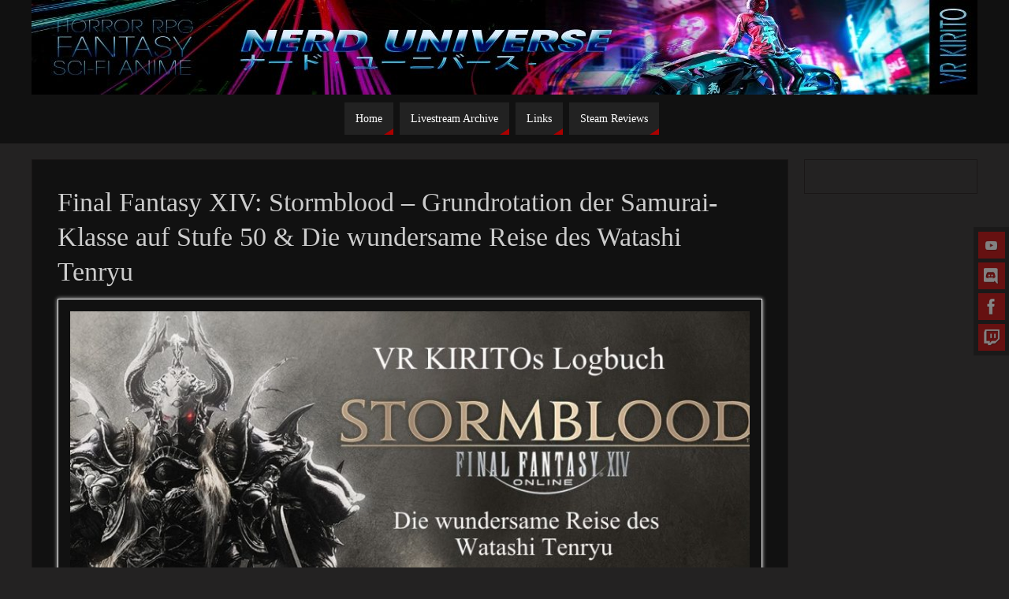

--- FILE ---
content_type: text/html; charset=UTF-8
request_url: http://nerd-universe.com/tag/samurai
body_size: 11161
content:
<!DOCTYPE html>
<html lang="de">
<head>
<meta name="viewport" content="width=device-width, user-scalable=yes, initial-scale=1.0, minimum-scale=1.0, maximum-scale=3.0">
<meta http-equiv="Content-Type" content="text/html; charset=UTF-8" />
<link rel="profile" href="http://gmpg.org/xfn/11" />
<link rel="pingback" href="http://nerd-universe.com/xmlrpc.php" />
<title>Samurai</title>
<meta name='robots' content='max-image-preview:large' />
<link rel='dns-prefetch' href='//s.w.org' />
<link rel="alternate" type="application/rss+xml" title=" &raquo; Feed" href="http://nerd-universe.com/feed" />
<link rel="alternate" type="application/rss+xml" title=" &raquo; Kommentar-Feed" href="http://nerd-universe.com/comments/feed" />
<link rel="alternate" type="application/rss+xml" title=" &raquo; Samurai Schlagwort-Feed" href="http://nerd-universe.com/tag/samurai/feed" />
		<script type="text/javascript">
			window._wpemojiSettings = {"baseUrl":"https:\/\/s.w.org\/images\/core\/emoji\/13.1.0\/72x72\/","ext":".png","svgUrl":"https:\/\/s.w.org\/images\/core\/emoji\/13.1.0\/svg\/","svgExt":".svg","source":{"concatemoji":"http:\/\/nerd-universe.com\/wp-includes\/js\/wp-emoji-release.min.js?ver=5.8.12"}};
			!function(e,a,t){var n,r,o,i=a.createElement("canvas"),p=i.getContext&&i.getContext("2d");function s(e,t){var a=String.fromCharCode;p.clearRect(0,0,i.width,i.height),p.fillText(a.apply(this,e),0,0);e=i.toDataURL();return p.clearRect(0,0,i.width,i.height),p.fillText(a.apply(this,t),0,0),e===i.toDataURL()}function c(e){var t=a.createElement("script");t.src=e,t.defer=t.type="text/javascript",a.getElementsByTagName("head")[0].appendChild(t)}for(o=Array("flag","emoji"),t.supports={everything:!0,everythingExceptFlag:!0},r=0;r<o.length;r++)t.supports[o[r]]=function(e){if(!p||!p.fillText)return!1;switch(p.textBaseline="top",p.font="600 32px Arial",e){case"flag":return s([127987,65039,8205,9895,65039],[127987,65039,8203,9895,65039])?!1:!s([55356,56826,55356,56819],[55356,56826,8203,55356,56819])&&!s([55356,57332,56128,56423,56128,56418,56128,56421,56128,56430,56128,56423,56128,56447],[55356,57332,8203,56128,56423,8203,56128,56418,8203,56128,56421,8203,56128,56430,8203,56128,56423,8203,56128,56447]);case"emoji":return!s([10084,65039,8205,55357,56613],[10084,65039,8203,55357,56613])}return!1}(o[r]),t.supports.everything=t.supports.everything&&t.supports[o[r]],"flag"!==o[r]&&(t.supports.everythingExceptFlag=t.supports.everythingExceptFlag&&t.supports[o[r]]);t.supports.everythingExceptFlag=t.supports.everythingExceptFlag&&!t.supports.flag,t.DOMReady=!1,t.readyCallback=function(){t.DOMReady=!0},t.supports.everything||(n=function(){t.readyCallback()},a.addEventListener?(a.addEventListener("DOMContentLoaded",n,!1),e.addEventListener("load",n,!1)):(e.attachEvent("onload",n),a.attachEvent("onreadystatechange",function(){"complete"===a.readyState&&t.readyCallback()})),(n=t.source||{}).concatemoji?c(n.concatemoji):n.wpemoji&&n.twemoji&&(c(n.twemoji),c(n.wpemoji)))}(window,document,window._wpemojiSettings);
		</script>
		<style type="text/css">
img.wp-smiley,
img.emoji {
	display: inline !important;
	border: none !important;
	box-shadow: none !important;
	height: 1em !important;
	width: 1em !important;
	margin: 0 .07em !important;
	vertical-align: -0.1em !important;
	background: none !important;
	padding: 0 !important;
}
</style>
	<link rel='stylesheet' id='wp-block-library-css'  href='http://nerd-universe.com/wp-includes/css/dist/block-library/style.min.css?ver=5.8.12' type='text/css' media='all' />
<link rel='stylesheet' id='parabola-fonts-css'  href='http://nerd-universe.com/wp-content/themes/parabola/fonts/fontfaces.css?ver=2.3.2.2' type='text/css' media='all' />
<link rel='stylesheet' id='parabola-style-css'  href='http://nerd-universe.com/wp-content/themes/parabola/style.css?ver=2.3.2.2' type='text/css' media='all' />
<script type='text/javascript' src='http://nerd-universe.com/wp-includes/js/jquery/jquery.min.js?ver=3.6.0' id='jquery-core-js'></script>
<script type='text/javascript' src='http://nerd-universe.com/wp-includes/js/jquery/jquery-migrate.min.js?ver=3.3.2' id='jquery-migrate-js'></script>
<script type='text/javascript' id='parabola-frontend-js-extra'>
/* <![CDATA[ */
var parabola_settings = {"masonry":"0","magazine":"0","mobile":"1","fitvids":"1"};
/* ]]> */
</script>
<script type='text/javascript' src='http://nerd-universe.com/wp-content/themes/parabola/js/frontend.js?ver=2.3.2.2' id='parabola-frontend-js'></script>
<link rel="https://api.w.org/" href="http://nerd-universe.com/wp-json/" /><link rel="alternate" type="application/json" href="http://nerd-universe.com/wp-json/wp/v2/tags/53" /><link rel="EditURI" type="application/rsd+xml" title="RSD" href="http://nerd-universe.com/xmlrpc.php?rsd" />
<link rel="wlwmanifest" type="application/wlwmanifest+xml" href="http://nerd-universe.com/wp-includes/wlwmanifest.xml" /> 
<meta name="generator" content="WordPress 5.8.12" />
<style type="text/css" id="custom-background-css">
body.custom-background { background-color: #232222; }
</style>
	<style type="text/css"> #header, #main, .topmenu, #colophon, #footer2-inner { max-width: 1200px; } #container.one-column { } #container.two-columns-right #secondary { width:220px; float:right; } #container.two-columns-right #content { width:960px; float:left; } /*fallback*/ #container.two-columns-right #content { width:calc(100% - 240px); float:left; } #container.two-columns-left #primary { width:220px; float:left; } #container.two-columns-left #content { width:960px; float:right; } /*fallback*/ #container.two-columns-left #content { width:-moz-calc(100% - 240px); float:right; width:-webkit-calc(100% - 240px); width:calc(100% - 240px); } #container.three-columns-right .sidey { width:110px; float:left; } #container.three-columns-right #primary { margin-left:20px; margin-right:20px; } #container.three-columns-right #content { width:940px; float:left; } /*fallback*/ #container.three-columns-right #content { width:-moz-calc(100% - 260px); float:left; width:-webkit-calc(100% - 260px); width:calc(100% - 260px);} #container.three-columns-left .sidey { width:110px; float:left; } #container.three-columns-left #secondary {margin-left:20px; margin-right:20px; } #container.three-columns-left #content { width:940px; float:right;} /*fallback*/ #container.three-columns-left #content { width:-moz-calc(100% - 260px); float:right; width:-webkit-calc(100% - 260px); width:calc(100% - 260px); } #container.three-columns-sided .sidey { width:110px; float:left; } #container.three-columns-sided #secondary { float:right; } #container.three-columns-sided #content { width:940px; float:right; /*fallback*/ width:-moz-calc(100% - 260px); float:right; width:-webkit-calc(100% - 260px); float:right; width:calc(100% - 260px); float:right; margin: 0 130px 0 -1200px; } body { font-family: Verdana, Geneva, sans-serif; } #content h1.entry-title a, #content h2.entry-title a, #content h1.entry-title , #content h2.entry-title, #frontpage .nivo-caption h3, .column-header-image, .column-header-noimage, .columnmore { font-family: "Globale Schriftart"; } .widget-title, .widget-title a { line-height: normal; font-family: "Globale Schriftart"; } .entry-content h1, .entry-content h2, .entry-content h3, .entry-content h4, .entry-content h5, .entry-content h6, h3#comments-title, #comments #reply-title { font-family: "Globale Schriftart"; } #site-title span a { font-family: "Globale Schriftart"; } #access ul li a, #access ul li a span { font-family: "Globale Schriftart"; } body { color: #fffafa; background-color: #222 } a { color: #ffffff; } a:hover { color: #DD0000; } #header-full { background-color: #111; } #site-title span a { color:#ffffff; } #site-description { color:#ffffff; } .socials a { background-color: #AA0000; } .socials .socials-hover { background-color: #222; } .breadcrumbs:before { border-color: transparent transparent transparent #fffafa; } #access a, #nav-toggle span { color: #ffffff; background-color: #222; } @media (max-width: 650px) { #access, #nav-toggle { background-color: #222; } } #access a:hover { color: #eee; background-color: #AA0000; } #access > .menu > ul > li > a:after, #access > .menu > ul ul:after { border-color: transparent transparent #AA0000 transparent; } #access ul li:hover a:after { border-bottom-color:#DD0000;} #access ul li.current_page_item > a, #access ul li.current-menu-item > a, /*#access ul li.current_page_parent > a, #access ul li.current-menu-parent > a,*/ #access ul li.current_page_ancestor > a, #access ul li.current-menu-ancestor > a { color: #DD0000; background-color: #110000; } #access ul li.current_page_item > a:hover, #access ul li.current-menu-item > a:hover, /*#access ul li.current_page_parent > a:hover, #access ul li.current-menu-parent > a:hover,*/ #access ul li.current_page_ancestor > a:hover, #access ul li.current-menu-ancestor > a:hover { color: #eee; } #access ul ul { box-shadow: 3px 3px 0 rgba(0,0,0,0.3); } .topmenu ul li a { color: #666666; } .topmenu ul li a:before { border-color: #AA0000 transparent transparent transparent; } .topmenu ul li a:hover:before{border-top-color:#DD0000} .topmenu ul li a:hover { color: #666666; background-color: ; } div.post, div.page, div.hentry, div.product, div[class^='post-'], #comments, .comments, .column-text, .column-image, #srights, #slefts, #front-text3, #front-text4, .page-title, .page-header, article.post, article.page, article.hentry, .contentsearch, #author-info, #nav-below, .yoyo > li, .woocommerce #mainwoo { background-color: #111; } div.post, div.page, div.hentry, .sidey .widget-container, #comments, .commentlist .comment-body, article.post, article.page, article.hentry, #nav-below, .page-header, .yoyo > li, #front-text3, #front-text4 { border-color: #1a1717; } #author-info, #entry-author-info { border-color: #090909; } #entry-author-info #author-avatar, #author-info #author-avatar { border-color: #1a1717; } article.sticky:hover { border-color: rgba(221,0,0,.6); } .sidey .widget-container { color: #CCC; background-color: ; } .sidey .widget-title { color: #CCC; background-color: ; } .sidey .widget-title:after { border-color: transparent transparent #AA0000; } .entry-content h1, .entry-content h2, .entry-content h3, .entry-content h4, .entry-content h5, .entry-content h6 { color: #CCC; } .entry-title, .entry-title a, .page-title { color: #CCC; } .entry-title a:hover { color: #DDD; } #content h3.entry-format { color: #ffffff; background-color: #222; border-color: #222; } #content h3.entry-format { color: #ffffff; background-color: #222; border-color: #222; } .comments-link { background-color: #090909; } .comments-link:before { border-color: #090909 transparent transparent; } #footer { color: #AAAAAA; background-color: #111111; } #footer2 { color: #AAAAAA; background-color: #000; border-color:rgba(17,17,17,.1); } #footer a { color: #ffffff; } #footer a:hover { color: #DD0000; } #footer2 a { color: #ffffff; } #footer2 a:hover { color: #DD0000; } #footer .widget-container { color: #CCC; background-color: #111; } #footer .widget-title { color: #CCC; background-color: #222; } #footer .widget-title:after { border-color: transparent transparent #AA0000; } .footermenu ul li a:after { border-color: transparent transparent #AA0000 transparent; } a.continue-reading-link { color:#ffffff !important; background:#222; border-color:#1a1717; } a.continue-reading-link:hover { background-color:#AA0000; } .button, #respond .form-submit input#submit { background-color: #090909; border-color: #1a1717; } .button:hover, #respond .form-submit input#submit:hover { border-color: #100505; } .entry-content tr th, .entry-content thead th { color: #111; background-color: #CCC; } .entry-content fieldset, #content tr td { border-color: #100505; } hr { background-color: #100505; } input[type="text"], input[type="password"], input[type="email"], textarea, select, input[type="color"],input[type="date"],input[type="datetime"],input[type="datetime-local"],input[type="month"],input[type="number"],input[type="range"], input[type="search"],input[type="tel"],input[type="time"],input[type="url"],input[type="week"] { background-color: #090909; border-color: #100505 #1a1717 #1a1717 #100505; color: #fffafa; } input[type="submit"], input[type="reset"] { color: #fffafa; background-color: #090909; border-color: #1a1717;} input[type="text"]:hover, input[type="password"]:hover, input[type="email"]:hover, textarea:hover, input[type="color"]:hover, input[type="date"]:hover, input[type="datetime"]:hover, input[type="datetime-local"]:hover, input[type="month"]:hover, input[type="number"]:hover, input[type="range"]:hover, input[type="search"]:hover, input[type="tel"]:hover, input[type="time"]:hover, input[type="url"]:hover, input[type="week"]:hover { background-color: rgb(9,9,9); background-color: rgba(9,9,9,0.4); } .entry-content code { border-color: #100505; background-color: #090909; } .entry-content pre { background-color: #090909; } .entry-content blockquote { border-color: #AA0000; background-color: #090909; } abbr, acronym { border-color: #fffafa; } span.edit-link { color: #fffafa; background-color: #1a1717; border-color: #090909; } .meta-border .entry-meta span, .meta-border .entry-utility span.bl_posted { border-color: #090909; } .meta-accented .entry-meta span, .meta-accented .entry-utility span.bl_posted { background-color: #1a1717; border-color: #090909; } .comment-meta a { color: #CCC; } .comment-author { background-color: #090909; } .comment-details:after { border-color: transparent transparent transparent #090909; } .comment:hover > div > .comment-author { background-color: #1a1717; } .comment:hover > div > .comment-author .comment-details:after { border-color: transparent transparent transparent #1a1717; } #respond .form-allowed-tags { color: #CCC; } .comment .reply a { border-color: #1a1717; color: #fffafa;} .comment .reply a:hover { background-color: #1a1717 } .nav-next a:hover, .nav-previous a:hover {background: #090909} .pagination .current { font-weight: bold; } .pagination span, .pagination a { background-color: #111; } .pagination a:hover { background-color: #222;color:#ffffff} .page-link em {background-color: #222; color:#AA0000;} .page-link a em {color:#DD0000;} .page-link a:hover em {background-color:#AA0000;} #searchform input[type="text"] {color:#CCC;} #toTop {border-color:transparent transparent #000;} #toTop:after {border-color:transparent transparent #111;} #toTop:hover:after {border-bottom-color:#AA0000;} .caption-accented .wp-caption { background-color:rgb(170,0,0); background-color:rgba(170,0,0,0.8); color:#111} .meta-themed .entry-meta span { color: #CCC; background-color: #090909; border-color: #1a1717; } .meta-themed .entry-meta span:hover { background-color: #1a1717; } .meta-themed .entry-meta span a:hover { color: #fffafa; } .entry-content, .entry-summary, #front-text3, #front-text4 { text-align:Default ; } html { font-size:16px; word-spacing:Default; letter-spacing:Default; line-height:1.7em; } #site-title a, #site-description, #access a, .topmenu ul li a, .footermenu a, .entry-meta span, .entry-utility span, #content h3.entry-format, span.edit-link, h3#comments-title, h3#reply-title, .comment-author cite, .comment .reply a, .widget-title, #site-info a, .nivo-caption h2, a.continue-reading-link, .column-image h3, #front-columns h3.column-header-noimage, .tinynav, .page-link { text-transform: none; }#content h1.entry-title, #content h2.entry-title { font-size:34px ;} .widget-title, .widget-title a { font-size:18px ;} .entry-content h1 { font-size: 2.676em; } #frontpage h1 { font-size: 2.076em; } .entry-content h2 { font-size: 2.352em; } #frontpage h2 { font-size: 1.752em; } .entry-content h3 { font-size: 2.028em; } #frontpage h3 { font-size: 1.428em; } .entry-content h4 { font-size: 1.704em; } #frontpage h4 { font-size: 1.104em; } .entry-content h5 { font-size: 1.38em; } #frontpage h5 { font-size: 0.78em; } .entry-content h6 { font-size: 1.056em; } #frontpage h6 { font-size: 0.456em; } #site-title span a { font-size:38px ;} #access ul li a { font-size:14px ;} #access ul ul ul a {font-size:12px;} #respond .form-allowed-tags { display:none;} .nocomments, .nocomments2 {display:none;} .comments-link span { display:none;} .entry-content table {border:none;} .entry-content tr {background:none;} #content table {border:none;} .entry-content tr th, .entry-content thead th {background:none;} .entry-content tr td {border:none;} #header-container > div:first-child { margin:40px 0 0 0px;} header.page-header, .archive h1.page-title { display:none; } article.post .comments-link { display:none; } .entry-meta .author { display:none; } .entry-meta .footer-tags, .entry-utility .footer-tags { display:none; } .entry-content p, .entry-content ul, .entry-content ol, .entry-content dd, .entry-content pre, .entry-content hr, .commentlist p { margin-bottom: 1.0em; } #content div.entry-meta { display:none; } #header-widget-area { width: 25%; } #branding { height:120px; } @media (max-width: 800px) { #content h1.entry-title, #content h2.entry-title { font-size:32.3px ; } #site-title span a { font-size:34.2px;} } @media (max-width: 650px) { #content h1.entry-title, #content h2.entry-title {font-size:30.6px ;} #site-title span a { font-size:30.4px;} } @media (max-width: 480px) { #site-title span a { font-size:22.8px;} } </style> 
<style type="text/css">/* Parabola Custom CSS */</style>
<script type="text/javascript">var cryout_global_content_width = 980;</script><link rel="icon" href="http://nerd-universe.com/wp-content/uploads/2016/09/cropped-Verkleinertpexels-photo-51415-2-32x32.jpg" sizes="32x32" />
<link rel="icon" href="http://nerd-universe.com/wp-content/uploads/2016/09/cropped-Verkleinertpexels-photo-51415-2-192x192.jpg" sizes="192x192" />
<link rel="apple-touch-icon" href="http://nerd-universe.com/wp-content/uploads/2016/09/cropped-Verkleinertpexels-photo-51415-2-180x180.jpg" />
<meta name="msapplication-TileImage" content="http://nerd-universe.com/wp-content/uploads/2016/09/cropped-Verkleinertpexels-photo-51415-2-270x270.jpg" />
<!--[if lt IE 9]>
<script>
document.createElement('header');
document.createElement('nav');
document.createElement('section');
document.createElement('article');
document.createElement('aside');
document.createElement('footer');
</script>
<![endif]-->
</head>
<body class="archive tag tag-samurai tag-53 custom-background parabola-image-three caption-light meta-dark parabola_triagles parabola-menu-center">

<div id="toTop"> </div>
<div id="wrapper" class="hfeed">

<div class="socials" id="srights">
			<a  target="_blank"  rel="nofollow" href="https://www.youtube.com/user/vrtown"
			class="socialicons social-YouTube" title="YouTube">
				<img alt="YouTube" src="http://nerd-universe.com/wp-content/themes/parabola/images/socials/YouTube.png" />
			</a>
			<a  target="_blank"  rel="nofollow" href="https://discordapp.com/invite/xTwVGX2"
			class="socialicons social-Discord" title="Discord">
				<img alt="Discord" src="http://nerd-universe.com/wp-content/themes/parabola/images/socials/Discord.png" />
			</a>
			<a  target="_blank"  rel="nofollow" href="https://www.facebook.com/N3rduniverse/"
			class="socialicons social-Facebook" title="Nerd Universe auf Facebook">
				<img alt="Facebook" src="http://nerd-universe.com/wp-content/themes/parabola/images/socials/Facebook.png" />
			</a>
			<a  target="_blank"  rel="nofollow" href="https://www.twitch.tv/vrkirito7"
			class="socialicons social-Twitch" title="Twitch">
				<img alt="Twitch" src="http://nerd-universe.com/wp-content/themes/parabola/images/socials/Twitch.png" />
			</a></div>
<div id="header-full">

<header id="header">


		<div id="masthead">

			<div id="branding" role="banner" >

				<img id="bg_image" alt="" title="" src="http://nerd-universe.com/wp-content/uploads/2018/07/cropped-YT_Kirito_GB-3-NU-1.jpg"  /><div id="header-container">
<a href="http://nerd-universe.com/" id="linky"></a></div>								<div style="clear:both;"></div>

			</div><!-- #branding -->
			<a id="nav-toggle"><span>&nbsp;</span></a>
			<nav id="access" role="navigation">

					<div class="skip-link screen-reader-text"><a href="#content" title="Zum Inhalt springen">Zum Inhalt springen</a></div>
	<div class="menu"><ul id="prime_nav" class="menu"><li id="menu-item-1159" class="menu-item menu-item-type-custom menu-item-object-custom menu-item-home menu-item-1159"><a href="http://nerd-universe.com"><span>Home</span></a></li>
<li id="menu-item-1158" class="menu-item menu-item-type-post_type menu-item-object-page menu-item-1158"><a href="http://nerd-universe.com/livestream-archive"><span>Livestream Archive</span></a></li>
<li id="menu-item-1156" class="menu-item menu-item-type-post_type menu-item-object-page menu-item-1156"><a href="http://nerd-universe.com/links"><span>Links</span></a></li>
<li id="menu-item-1165" class="menu-item menu-item-type-custom menu-item-object-custom menu-item-1165"><a href="https://store.steampowered.com/curator/32869004-VrKiritos-Nerd-Universe/"><span>Steam Reviews</span></a></li>
</ul></div>
			</nav><!-- #access -->

		</div><!-- #masthead -->

	<div style="clear:both;height:1px;width:1px;"> </div>

</header><!-- #header -->
</div><!-- #header-full -->
<div id="main">
	<div  id="forbottom" >
		
		<div style="clear:both;"> </div>

		
		<section id="container" class="two-columns-right">
	
			<div id="content" role="main">
						
			
				<header class="page-header">
					<h1 class="page-title">Schlagwort: <span>Samurai</span></h1>									</header>
				
				<div class="content-masonry">
								
					
	<article id="post-613" class="post-613 post type-post status-publish format-standard has-post-thumbnail hentry category-uncategorized tag-112 tag-addon tag-azim-steppe tag-dlc tag-eorzea tag-final-fantasy-14 tag-final-fantasy-xiv tag-gyr-abania tag-iaijutsu tag-job tag-klassen tag-kugane tag-log tag-mmorpg tag-ninja tag-ps-4-pro tag-pve tag-redmage tag-rotation tag-rubinsee tag-samurai tag-skills tag-square-enix tag-stormblood tag-tagebuch tag-talente tag-yanxia tag-yoshida">
				<div class="comments-link"><a href="http://nerd-universe.com/final-fantasy-xiv-stormblood-grundrotation-der-samurai-klasse-auf-stufe-50-die-wundersame-reise-des-watashi-tenryu#respond">Keine Kommentare</a></div>		<header class="entry-header">			
			<h2 class="entry-title">
				<a href="http://nerd-universe.com/final-fantasy-xiv-stormblood-grundrotation-der-samurai-klasse-auf-stufe-50-die-wundersame-reise-des-watashi-tenryu" title="Permanentlink zu Final Fantasy XIV: Stormblood &#8211; Grundrotation der Samurai-Klasse auf Stufe 50 &#038; Die wundersame Reise des Watashi Tenryu" rel="bookmark">Final Fantasy XIV: Stormblood &#8211; Grundrotation der Samurai-Klasse auf Stufe 50 &#038; Die wundersame Reise des Watashi Tenryu</a>
			</h2>
						<div class="entry-meta">
				&nbsp; <span class="author vcard" >Von <a class="url fn n" rel="author" href="http://nerd-universe.com/author/wade_watts" title="Alle Beiträge von Wade_Watts anzeigen">Wade_Watts</a></span>  <span class="bl_categ"> <a href="http://nerd-universe.com/category/uncategorized" rel="tag">Uncategorized</a> </span>  			</div><!-- .entry-meta -->
			
		
		</header><!-- .entry-header -->
			  
						
												<div class="entry-summary">
						<a href="http://nerd-universe.com/final-fantasy-xiv-stormblood-grundrotation-der-samurai-klasse-auf-stufe-50-die-wundersame-reise-des-watashi-tenryu" title="Final Fantasy XIV: Stormblood - Grundrotation der Samurai-Klasse auf Stufe 50 &amp; Die wundersame Reise des Watashi Tenryu"><img width="900" height="350" src="http://nerd-universe.com/wp-content/uploads/2017/06/Stormblood-900x350.jpg" class="alignleft post_thumbnail wp-post-image" alt="" loading="lazy" /></a>						<p>Die neue Samurai-Klasse ist für mich eines der Highlights im neuen Addon Stormblood. Bereits nachdem… <a class="continue-reading-link" href="http://nerd-universe.com/final-fantasy-xiv-stormblood-grundrotation-der-samurai-klasse-auf-stufe-50-die-wundersame-reise-des-watashi-tenryu">&#8230;Weiter</a></p>
						</div><!-- .entry-summary -->
									
		 	<footer class="entry-meta">
		<div class="footer-tags"><span class="bl_tagg">Tagged</span> &nbsp;&nbsp;<a href="http://nerd-universe.com/tag/2017" rel="tag">2017</a>, <a href="http://nerd-universe.com/tag/addon" rel="tag">addon</a>, <a href="http://nerd-universe.com/tag/azim-steppe" rel="tag">Azim-Steppe</a>, <a href="http://nerd-universe.com/tag/dlc" rel="tag">DLC</a>, <a href="http://nerd-universe.com/tag/eorzea" rel="tag">eorzea</a>, <a href="http://nerd-universe.com/tag/final-fantasy-14" rel="tag">Final Fantasy 14</a>, <a href="http://nerd-universe.com/tag/final-fantasy-xiv" rel="tag">Final Fantasy XIV</a>, <a href="http://nerd-universe.com/tag/gyr-abania" rel="tag">Gyr Abania</a>, <a href="http://nerd-universe.com/tag/iaijutsu" rel="tag">iaijutsu</a>, <a href="http://nerd-universe.com/tag/job" rel="tag">job</a>, <a href="http://nerd-universe.com/tag/klassen" rel="tag">Klassen</a>, <a href="http://nerd-universe.com/tag/kugane" rel="tag">kugane</a>, <a href="http://nerd-universe.com/tag/log" rel="tag">log</a>, <a href="http://nerd-universe.com/tag/mmorpg" rel="tag">MMORPG</a>, <a href="http://nerd-universe.com/tag/ninja" rel="tag">Ninja</a>, <a href="http://nerd-universe.com/tag/ps-4-pro" rel="tag">PS 4 Pro</a>, <a href="http://nerd-universe.com/tag/pve" rel="tag">pve</a>, <a href="http://nerd-universe.com/tag/redmage" rel="tag">redmage</a>, <a href="http://nerd-universe.com/tag/rotation" rel="tag">rotation</a>, <a href="http://nerd-universe.com/tag/rubinsee" rel="tag">Rubinsee</a>, <a href="http://nerd-universe.com/tag/samurai" rel="tag">Samurai</a>, <a href="http://nerd-universe.com/tag/skills" rel="tag">skills</a>, <a href="http://nerd-universe.com/tag/square-enix" rel="tag">Square Enix</a>, <a href="http://nerd-universe.com/tag/stormblood" rel="tag">stormblood</a>, <a href="http://nerd-universe.com/tag/tagebuch" rel="tag">tagebuch</a>, <a href="http://nerd-universe.com/tag/talente" rel="tag">talente</a>, <a href="http://nerd-universe.com/tag/yanxia" rel="tag">Yanxia</a>, <a href="http://nerd-universe.com/tag/yoshida" rel="tag">yoshida</a> </div>
     	</footer><!-- #entry-meta -->

	</article><!-- #post-613 -->
	
	

					
	<article id="post-463" class="post-463 post type-post status-publish format-standard has-post-thumbnail hentry category-uncategorized tag-112 tag-bloodborne tag-boss-fight tag-bossfight tag-gameplay tag-guide tag-koei-tecmo tag-lets-play tag-nioh tag-playstation-4 tag-ps4 tag-ps4-pro tag-samurai tag-souls tag-tachibana-muneshige tag-tipps tag-vrkirito tag-youtube">
				<div class="comments-link"><a href="http://nerd-universe.com/nioh-bossfight-5-tachibana-muneshige-guide#respond">Keine Kommentare</a></div>		<header class="entry-header">			
			<h2 class="entry-title">
				<a href="http://nerd-universe.com/nioh-bossfight-5-tachibana-muneshige-guide" title="Permanentlink zu Nioh Bossfight #5 Tachibana Muneshige Guide" rel="bookmark">Nioh Bossfight #5 Tachibana Muneshige Guide</a>
			</h2>
						<div class="entry-meta">
				&nbsp; <span class="author vcard" >Von <a class="url fn n" rel="author" href="http://nerd-universe.com/author/wade_watts" title="Alle Beiträge von Wade_Watts anzeigen">Wade_Watts</a></span>  <span class="bl_categ"> <a href="http://nerd-universe.com/category/uncategorized" rel="tag">Uncategorized</a> </span>  			</div><!-- .entry-meta -->
			
		
		</header><!-- .entry-header -->
			  
						
												<div class="entry-summary">
						<a href="http://nerd-universe.com/nioh-bossfight-5-tachibana-muneshige-guide" title="Nioh Bossfight #5 Tachibana Muneshige Guide"><img width="900" height="350" src="http://nerd-universe.com/wp-content/uploads/2017/02/Tachibana-900x350.jpg" class="alignleft post_thumbnail wp-post-image" alt="" loading="lazy" /></a>						<p>Tachibana Muneshige war eine willkommene und entspannte Abwechslung. Im Vergleich zu den vorherigen Bosskämpfen ist… <a class="continue-reading-link" href="http://nerd-universe.com/nioh-bossfight-5-tachibana-muneshige-guide">&#8230;Weiter</a></p>
						</div><!-- .entry-summary -->
									
		 	<footer class="entry-meta">
		<div class="footer-tags"><span class="bl_tagg">Tagged</span> &nbsp;&nbsp;<a href="http://nerd-universe.com/tag/2017" rel="tag">2017</a>, <a href="http://nerd-universe.com/tag/bloodborne" rel="tag">Bloodborne</a>, <a href="http://nerd-universe.com/tag/boss-fight" rel="tag">Boss Fight</a>, <a href="http://nerd-universe.com/tag/bossfight" rel="tag">Bossfight</a>, <a href="http://nerd-universe.com/tag/gameplay" rel="tag">Gameplay</a>, <a href="http://nerd-universe.com/tag/guide" rel="tag">Guide</a>, <a href="http://nerd-universe.com/tag/koei-tecmo" rel="tag">Koei Tecmo</a>, <a href="http://nerd-universe.com/tag/lets-play" rel="tag">Lets play</a>, <a href="http://nerd-universe.com/tag/nioh" rel="tag">Nioh</a>, <a href="http://nerd-universe.com/tag/playstation-4" rel="tag">Playstation 4</a>, <a href="http://nerd-universe.com/tag/ps4" rel="tag">PS4</a>, <a href="http://nerd-universe.com/tag/ps4-pro" rel="tag">PS4 Pro</a>, <a href="http://nerd-universe.com/tag/samurai" rel="tag">Samurai</a>, <a href="http://nerd-universe.com/tag/souls" rel="tag">Souls</a>, <a href="http://nerd-universe.com/tag/tachibana-muneshige" rel="tag">Tachibana Muneshige</a>, <a href="http://nerd-universe.com/tag/tipps" rel="tag">tipps</a>, <a href="http://nerd-universe.com/tag/vrkirito" rel="tag">vrkirito</a>, <a href="http://nerd-universe.com/tag/youtube" rel="tag">Youtube</a> </div>
     	</footer><!-- #entry-meta -->

	</article><!-- #post-463 -->
	
	

					
	<article id="post-458" class="post-458 post type-post status-publish format-standard has-post-thumbnail hentry category-uncategorized tag-112 tag-boss-fight tag-bossfight tag-gameplay tag-games tag-gaming tag-guide tag-koei-tecmo tag-nioh tag-playstation-4 tag-ps4 tag-ps4-pro tag-samurai tag-souls tag-vrkirito tag-youtube">
				<div class="comments-link"><a href="http://nerd-universe.com/nioh-bossfight-4-nue-ps4-pro#respond">Keine Kommentare</a></div>		<header class="entry-header">			
			<h2 class="entry-title">
				<a href="http://nerd-universe.com/nioh-bossfight-4-nue-ps4-pro" title="Permanentlink zu Nioh &#8211; Bossfight 4 Nué &#8211; PS4 Pro" rel="bookmark">Nioh &#8211; Bossfight 4 Nué &#8211; PS4 Pro</a>
			</h2>
						<div class="entry-meta">
				&nbsp; <span class="author vcard" >Von <a class="url fn n" rel="author" href="http://nerd-universe.com/author/wade_watts" title="Alle Beiträge von Wade_Watts anzeigen">Wade_Watts</a></span>  <span class="bl_categ"> <a href="http://nerd-universe.com/category/uncategorized" rel="tag">Uncategorized</a> </span>  			</div><!-- .entry-meta -->
			
		
		</header><!-- .entry-header -->
			  
						
												<div class="entry-summary">
						<a href="http://nerd-universe.com/nioh-bossfight-4-nue-ps4-pro" title="Nioh - Bossfight 4 Nué - PS4 Pro"><img width="900" height="350" src="http://nerd-universe.com/wp-content/uploads/2017/02/Nioh-900x350.png" class="alignleft post_thumbnail wp-post-image" alt="" loading="lazy" /></a>						<p>Nue hat nicht auf seine Mutter gehört und doch 1x zuviel in die Steckdose gelangt.… <a class="continue-reading-link" href="http://nerd-universe.com/nioh-bossfight-4-nue-ps4-pro">&#8230;Weiter</a></p>
						</div><!-- .entry-summary -->
									
		 	<footer class="entry-meta">
		<div class="footer-tags"><span class="bl_tagg">Tagged</span> &nbsp;&nbsp;<a href="http://nerd-universe.com/tag/2017" rel="tag">2017</a>, <a href="http://nerd-universe.com/tag/boss-fight" rel="tag">Boss Fight</a>, <a href="http://nerd-universe.com/tag/bossfight" rel="tag">Bossfight</a>, <a href="http://nerd-universe.com/tag/gameplay" rel="tag">Gameplay</a>, <a href="http://nerd-universe.com/tag/games" rel="tag">games</a>, <a href="http://nerd-universe.com/tag/gaming" rel="tag">Gaming</a>, <a href="http://nerd-universe.com/tag/guide" rel="tag">Guide</a>, <a href="http://nerd-universe.com/tag/koei-tecmo" rel="tag">Koei Tecmo</a>, <a href="http://nerd-universe.com/tag/nioh" rel="tag">Nioh</a>, <a href="http://nerd-universe.com/tag/playstation-4" rel="tag">Playstation 4</a>, <a href="http://nerd-universe.com/tag/ps4" rel="tag">PS4</a>, <a href="http://nerd-universe.com/tag/ps4-pro" rel="tag">PS4 Pro</a>, <a href="http://nerd-universe.com/tag/samurai" rel="tag">Samurai</a>, <a href="http://nerd-universe.com/tag/souls" rel="tag">Souls</a>, <a href="http://nerd-universe.com/tag/vrkirito" rel="tag">vrkirito</a>, <a href="http://nerd-universe.com/tag/youtube" rel="tag">Youtube</a> </div>
     	</footer><!-- #entry-meta -->

	</article><!-- #post-458 -->
	
	

					
	<article id="post-443" class="post-443 post type-post status-publish format-standard has-post-thumbnail hentry category-uncategorized tag-112 tag-boss-fight tag-gameplay tag-games tag-gaming tag-guide tag-koei-tecmo tag-nioh tag-playstation-4 tag-ps4 tag-ps4-pro tag-samurai tag-souls tag-team-ninja tag-tipps tag-vrkirito tag-youtube">
				<div class="comments-link"><a href="http://nerd-universe.com/443-2#respond">Keine Kommentare</a></div>		<header class="entry-header">			
			<h2 class="entry-title">
				<a href="http://nerd-universe.com/443-2" title="Permanentlink zu Nioh Bossfight Nummer 2 &#8211; Onryoki &#8211; Guide &#8211; PS4 Pro" rel="bookmark">Nioh Bossfight Nummer 2 &#8211; Onryoki &#8211; Guide &#8211; PS4 Pro</a>
			</h2>
						<div class="entry-meta">
				&nbsp; <span class="author vcard" >Von <a class="url fn n" rel="author" href="http://nerd-universe.com/author/wade_watts" title="Alle Beiträge von Wade_Watts anzeigen">Wade_Watts</a></span>  <span class="bl_categ"> <a href="http://nerd-universe.com/category/uncategorized" rel="tag">Uncategorized</a> </span>  			</div><!-- .entry-meta -->
			
		
		</header><!-- .entry-header -->
			  
						
												<div class="entry-summary">
						<a href="http://nerd-universe.com/443-2" title="Nioh Bossfight Nummer 2 - Onryoki - Guide - PS4 Pro"><img width="900" height="350" src="http://nerd-universe.com/wp-content/uploads/2017/02/Nioh-900x350.png" class="alignleft post_thumbnail wp-post-image" alt="" loading="lazy" /></a>						<p>Unser Guide zum ersten richtigen Bossfight &#8211; Boss Nummer 2 Onryoki aka &#8222;Akumas Mutter&#8220; Kurzbeschreibung… <a class="continue-reading-link" href="http://nerd-universe.com/443-2">&#8230;Weiter</a></p>
						</div><!-- .entry-summary -->
									
		 	<footer class="entry-meta">
		<div class="footer-tags"><span class="bl_tagg">Tagged</span> &nbsp;&nbsp;<a href="http://nerd-universe.com/tag/2017" rel="tag">2017</a>, <a href="http://nerd-universe.com/tag/boss-fight" rel="tag">Boss Fight</a>, <a href="http://nerd-universe.com/tag/gameplay" rel="tag">Gameplay</a>, <a href="http://nerd-universe.com/tag/games" rel="tag">games</a>, <a href="http://nerd-universe.com/tag/gaming" rel="tag">Gaming</a>, <a href="http://nerd-universe.com/tag/guide" rel="tag">Guide</a>, <a href="http://nerd-universe.com/tag/koei-tecmo" rel="tag">Koei Tecmo</a>, <a href="http://nerd-universe.com/tag/nioh" rel="tag">Nioh</a>, <a href="http://nerd-universe.com/tag/playstation-4" rel="tag">Playstation 4</a>, <a href="http://nerd-universe.com/tag/ps4" rel="tag">PS4</a>, <a href="http://nerd-universe.com/tag/ps4-pro" rel="tag">PS4 Pro</a>, <a href="http://nerd-universe.com/tag/samurai" rel="tag">Samurai</a>, <a href="http://nerd-universe.com/tag/souls" rel="tag">Souls</a>, <a href="http://nerd-universe.com/tag/team-ninja" rel="tag">Team Ninja</a>, <a href="http://nerd-universe.com/tag/tipps" rel="tag">tipps</a>, <a href="http://nerd-universe.com/tag/vrkirito" rel="tag">vrkirito</a>, <a href="http://nerd-universe.com/tag/youtube" rel="tag">Youtube</a> </div>
     	</footer><!-- #entry-meta -->

	</article><!-- #post-443 -->
	
	

					
	<article id="post-434" class="post-434 post type-post status-publish format-standard has-post-thumbnail hentry category-uncategorized tag-112 tag-bloodborne tag-gameplay tag-gaming tag-koei-tecmo tag-lets-play tag-live tag-live-stream tag-nioh tag-playstation-4 tag-ps4-pro tag-samurai tag-souls tag-team-ninja tag-vrkirito tag-youtube">
				<div class="comments-link"><a href="http://nerd-universe.com/nioh-erste-eindruecke-und-gameplay-material#respond">Keine Kommentare</a></div>		<header class="entry-header">			
			<h2 class="entry-title">
				<a href="http://nerd-universe.com/nioh-erste-eindruecke-und-gameplay-material" title="Permanentlink zu Nioh &#8211; Erste Eindrücke und Gameplay-Material" rel="bookmark">Nioh &#8211; Erste Eindrücke und Gameplay-Material</a>
			</h2>
						<div class="entry-meta">
				&nbsp; <span class="author vcard" >Von <a class="url fn n" rel="author" href="http://nerd-universe.com/author/wade_watts" title="Alle Beiträge von Wade_Watts anzeigen">Wade_Watts</a></span>  <span class="bl_categ"> <a href="http://nerd-universe.com/category/uncategorized" rel="tag">Uncategorized</a> </span>  			</div><!-- .entry-meta -->
			
		
		</header><!-- .entry-header -->
			  
						
												<div class="entry-summary">
						<a href="http://nerd-universe.com/nioh-erste-eindruecke-und-gameplay-material" title="Nioh - Erste Eindrücke und Gameplay-Material"><img width="900" height="350" src="http://nerd-universe.com/wp-content/uploads/2017/02/Nioh-900x350.png" class="alignleft post_thumbnail wp-post-image" alt="" loading="lazy" /></a>						<p>Beim damaligen Spielen der Demo war ich noch zwiegespalten ob Nioh mir gefallen würde. Trotz… <a class="continue-reading-link" href="http://nerd-universe.com/nioh-erste-eindruecke-und-gameplay-material">&#8230;Weiter</a></p>
						</div><!-- .entry-summary -->
									
		 	<footer class="entry-meta">
		<div class="footer-tags"><span class="bl_tagg">Tagged</span> &nbsp;&nbsp;<a href="http://nerd-universe.com/tag/2017" rel="tag">2017</a>, <a href="http://nerd-universe.com/tag/bloodborne" rel="tag">Bloodborne</a>, <a href="http://nerd-universe.com/tag/gameplay" rel="tag">Gameplay</a>, <a href="http://nerd-universe.com/tag/gaming" rel="tag">Gaming</a>, <a href="http://nerd-universe.com/tag/koei-tecmo" rel="tag">Koei Tecmo</a>, <a href="http://nerd-universe.com/tag/lets-play" rel="tag">Lets play</a>, <a href="http://nerd-universe.com/tag/live" rel="tag">Live</a>, <a href="http://nerd-universe.com/tag/live-stream" rel="tag">Live Stream</a>, <a href="http://nerd-universe.com/tag/nioh" rel="tag">Nioh</a>, <a href="http://nerd-universe.com/tag/playstation-4" rel="tag">Playstation 4</a>, <a href="http://nerd-universe.com/tag/ps4-pro" rel="tag">PS4 Pro</a>, <a href="http://nerd-universe.com/tag/samurai" rel="tag">Samurai</a>, <a href="http://nerd-universe.com/tag/souls" rel="tag">Souls</a>, <a href="http://nerd-universe.com/tag/team-ninja" rel="tag">Team Ninja</a>, <a href="http://nerd-universe.com/tag/vrkirito" rel="tag">vrkirito</a>, <a href="http://nerd-universe.com/tag/youtube" rel="tag">Youtube</a> </div>
     	</footer><!-- #entry-meta -->

	</article><!-- #post-434 -->
	
	

					
	<article id="post-378" class="post-378 post type-post status-publish format-standard has-post-thumbnail hentry category-uncategorized tag-112 tag-beta tag-for-honor tag-lets-play tag-playstation-4 tag-ps4 tag-ps4-pro tag-samurai tag-tutorial tag-ubisoft tag-vrkirito tag-youtube">
				<div class="comments-link"><a href="http://nerd-universe.com/for-honor-closed-beta-tutorial-ps4-pro-1080p-lets-play-2017#respond">Keine Kommentare</a></div>		<header class="entry-header">			
			<h2 class="entry-title">
				<a href="http://nerd-universe.com/for-honor-closed-beta-tutorial-ps4-pro-1080p-lets-play-2017" title="Permanentlink zu For Honor Closed Beta Tutorial &#8211; PS4 Pro &#8211; 1080p &#8211; Let&#8217;s play &#8211; 2017" rel="bookmark">For Honor Closed Beta Tutorial &#8211; PS4 Pro &#8211; 1080p &#8211; Let&#8217;s play &#8211; 2017</a>
			</h2>
						<div class="entry-meta">
				&nbsp; <span class="author vcard" >Von <a class="url fn n" rel="author" href="http://nerd-universe.com/author/wade_watts" title="Alle Beiträge von Wade_Watts anzeigen">Wade_Watts</a></span>  <span class="bl_categ"> <a href="http://nerd-universe.com/category/uncategorized" rel="tag">Uncategorized</a> </span>  			</div><!-- .entry-meta -->
			
		
		</header><!-- .entry-header -->
			  
						
												<div class="entry-summary">
						<a href="http://nerd-universe.com/for-honor-closed-beta-tutorial-ps4-pro-1080p-lets-play-2017" title="For Honor Closed Beta Tutorial - PS4 Pro - 1080p - Let&#039;s play - 2017"><img width="667" height="350" src="http://nerd-universe.com/wp-content/uploads/2016/10/ForHonor_og_1200x630-667x350.jpg" class="alignleft post_thumbnail wp-post-image" alt="" loading="lazy" srcset="http://nerd-universe.com/wp-content/uploads/2016/10/ForHonor_og_1200x630-667x350.jpg 667w, http://nerd-universe.com/wp-content/uploads/2016/10/ForHonor_og_1200x630-300x158.jpg 300w, http://nerd-universe.com/wp-content/uploads/2016/10/ForHonor_og_1200x630-768x403.jpg 768w, http://nerd-universe.com/wp-content/uploads/2016/10/ForHonor_og_1200x630-1024x538.jpg 1024w, http://nerd-universe.com/wp-content/uploads/2016/10/ForHonor_og_1200x630-150x79.jpg 150w, http://nerd-universe.com/wp-content/uploads/2016/10/ForHonor_og_1200x630.jpg 1200w" sizes="(max-width: 667px) 100vw, 667px" /></a>						<p>Hier findet ihr Gameplay Material aus der Closed Beta vom Januar 2017 &#8211; in diesem… <a class="continue-reading-link" href="http://nerd-universe.com/for-honor-closed-beta-tutorial-ps4-pro-1080p-lets-play-2017">&#8230;Weiter</a></p>
						</div><!-- .entry-summary -->
									
		 	<footer class="entry-meta">
		<div class="footer-tags"><span class="bl_tagg">Tagged</span> &nbsp;&nbsp;<a href="http://nerd-universe.com/tag/2017" rel="tag">2017</a>, <a href="http://nerd-universe.com/tag/beta" rel="tag">Beta</a>, <a href="http://nerd-universe.com/tag/for-honor" rel="tag">For Honor</a>, <a href="http://nerd-universe.com/tag/lets-play" rel="tag">Lets play</a>, <a href="http://nerd-universe.com/tag/playstation-4" rel="tag">Playstation 4</a>, <a href="http://nerd-universe.com/tag/ps4" rel="tag">PS4</a>, <a href="http://nerd-universe.com/tag/ps4-pro" rel="tag">PS4 Pro</a>, <a href="http://nerd-universe.com/tag/samurai" rel="tag">Samurai</a>, <a href="http://nerd-universe.com/tag/tutorial" rel="tag">Tutorial</a>, <a href="http://nerd-universe.com/tag/ubisoft" rel="tag">Ubisoft</a>, <a href="http://nerd-universe.com/tag/vrkirito" rel="tag">vrkirito</a>, <a href="http://nerd-universe.com/tag/youtube" rel="tag">Youtube</a> </div>
     	</footer><!-- #entry-meta -->

	</article><!-- #post-378 -->
	
	

					
	<article id="post-131" class="post-131 post type-post status-publish format-standard has-post-thumbnail hentry category-uncategorized tag-alpha tag-duell tag-for-honor tag-gameplay tag-playstation-4 tag-ps4 tag-ritter tag-samurai tag-ubisoft">
				<div class="comments-link"><a href="http://nerd-universe.com/for-honor-alpha-gameplays-und-eindruecke#respond">Keine Kommentare</a></div>		<header class="entry-header">			
			<h2 class="entry-title">
				<a href="http://nerd-universe.com/for-honor-alpha-gameplays-und-eindruecke" title="Permanentlink zu For Honor &#8211; Alpha Gameplays und Eindrücke" rel="bookmark">For Honor &#8211; Alpha Gameplays und Eindrücke</a>
			</h2>
						<div class="entry-meta">
				&nbsp; <span class="author vcard" >Von <a class="url fn n" rel="author" href="http://nerd-universe.com/author/wade_watts" title="Alle Beiträge von Wade_Watts anzeigen">Wade_Watts</a></span>  <span class="bl_categ"> <a href="http://nerd-universe.com/category/uncategorized" rel="tag">Uncategorized</a> </span>  			</div><!-- .entry-meta -->
			
		
		</header><!-- .entry-header -->
			  
						
												<div class="entry-summary">
						<a href="http://nerd-universe.com/for-honor-alpha-gameplays-und-eindruecke" title="For Honor - Alpha Gameplays und Eindrücke"><img width="667" height="350" src="http://nerd-universe.com/wp-content/uploads/2016/10/ForHonor_og_1200x630-667x350.jpg" class="alignleft post_thumbnail wp-post-image" alt="" loading="lazy" srcset="http://nerd-universe.com/wp-content/uploads/2016/10/ForHonor_og_1200x630-667x350.jpg 667w, http://nerd-universe.com/wp-content/uploads/2016/10/ForHonor_og_1200x630-300x158.jpg 300w, http://nerd-universe.com/wp-content/uploads/2016/10/ForHonor_og_1200x630-768x403.jpg 768w, http://nerd-universe.com/wp-content/uploads/2016/10/ForHonor_og_1200x630-1024x538.jpg 1024w, http://nerd-universe.com/wp-content/uploads/2016/10/ForHonor_og_1200x630-150x79.jpg 150w, http://nerd-universe.com/wp-content/uploads/2016/10/ForHonor_og_1200x630.jpg 1200w" sizes="(max-width: 667px) 100vw, 667px" /></a>						<p>For Honor&#8230; Leute&#8230;was soll ich noch sagen? Ubisoft hat hier einen mächtigen Titel im Waffenarsenal.… <a class="continue-reading-link" href="http://nerd-universe.com/for-honor-alpha-gameplays-und-eindruecke">&#8230;Weiter</a></p>
						</div><!-- .entry-summary -->
									
		 	<footer class="entry-meta">
		<div class="footer-tags"><span class="bl_tagg">Tagged</span> &nbsp;&nbsp;<a href="http://nerd-universe.com/tag/alpha" rel="tag">Alpha</a>, <a href="http://nerd-universe.com/tag/duell" rel="tag">Duell</a>, <a href="http://nerd-universe.com/tag/for-honor" rel="tag">For Honor</a>, <a href="http://nerd-universe.com/tag/gameplay" rel="tag">Gameplay</a>, <a href="http://nerd-universe.com/tag/playstation-4" rel="tag">Playstation 4</a>, <a href="http://nerd-universe.com/tag/ps4" rel="tag">PS4</a>, <a href="http://nerd-universe.com/tag/ritter" rel="tag">Ritter</a>, <a href="http://nerd-universe.com/tag/samurai" rel="tag">Samurai</a>, <a href="http://nerd-universe.com/tag/ubisoft" rel="tag">Ubisoft</a> </div>
     	</footer><!-- #entry-meta -->

	</article><!-- #post-131 -->
	
	
				</div> <!--content-masonry-->
				
						
						</div><!-- #content -->
			<div id="secondary" class="widget-area sidey" role="complementary">
		
			<ul class="xoxo">
								<li id="custom_html-7" class="widget_text widget-container widget_custom_html"><div class="textwidget custom-html-widget"><script type="text/javascript">amzn_assoc_ad_type ="responsive_search_widget"; amzn_assoc_tracking_id ="nerduniverse-21"; amzn_assoc_marketplace ="amazon"; amzn_assoc_region ="DE"; amzn_assoc_placement =""; amzn_assoc_search_type = "search_widget";amzn_assoc_width ="160"; amzn_assoc_height ="600"; amzn_assoc_default_search_category ="Games"; amzn_assoc_default_search_key ="";amzn_assoc_theme ="dark"; amzn_assoc_bg_color ="000000"; </script><script src="//z-eu.amazon-adsystem.com/widgets/q?ServiceVersion=20070822&Operation=GetScript&ID=OneJS&WS=1&Marketplace=DE"></script></div></li>			</ul>

			
		</div>
		</section><!-- #container -->

	<div style="clear:both;"></div>
	</div> <!-- #forbottom -->
	</div><!-- #main -->


	<footer id="footer" role="contentinfo">
		<div id="colophon">
		
			

			<div id="footer-widget-area"  role="complementary"  class="footerone" >




				<div id="fourth" class="widget-area">
					<ul class="xoxo">
						<li id="text-18" class="widget-container widget_text">			<div class="textwidget"></div>
		</li>					</ul>
				</div><!-- #fourth .widget-area -->
			</div><!-- #footer-widget-area -->
			
		</div><!-- #colophon -->

		<div id="footer2">
			<div id="footer2-inner">
				<nav class="footermenu"><ul id="menu-vrks-menue" class="menu"><li class="menu-item menu-item-type-custom menu-item-object-custom menu-item-home menu-item-1159"><a href="http://nerd-universe.com">Home</a></li>
<li class="menu-item menu-item-type-post_type menu-item-object-page menu-item-1158"><a href="http://nerd-universe.com/livestream-archive">Livestream Archive</a></li>
<li class="menu-item menu-item-type-post_type menu-item-object-page menu-item-1156"><a href="http://nerd-universe.com/links">Links</a></li>
<li class="menu-item menu-item-type-custom menu-item-object-custom menu-item-1165"><a href="https://store.steampowered.com/curator/32869004-VrKiritos-Nerd-Universe/">Steam Reviews</a></li>
</ul></nav><div id="site-copyright"><a href="http://nerd-universe.com/disclaimer">Disclaimer</a> 
<a href="http://nerd-universe.com/impressum">Impressum</a> 
<a href="http://nerd-universe.com/kontakt">Kontakt</a> 
<a href="http://nerd-universe.com/datenschutzhinweise">Datenschutzhinweise</a></div>	<div style="text-align:center;padding:5px 0 2px;text-transform:uppercase;font-size:12px;margin:1em auto 0;">
	Präsentiert von <a target="_blank" href="http://www.cryoutcreations.eu" title="Parabola Theme by Cryout Creations">Parabola</a> &amp; <a target="_blank" href="http://wordpress.org/"
			title="Semantic Personal Publishing Platform">  WordPress.		</a>
	</div><!-- #site-info -->
	<div class="socials" id="sfooter">
			<a  target="_blank"  rel="nofollow" href="https://www.youtube.com/user/vrtown"
			class="socialicons social-YouTube" title="YouTube">
				<img alt="YouTube" src="http://nerd-universe.com/wp-content/themes/parabola/images/socials/YouTube.png" />
			</a>
			<a  target="_blank"  rel="nofollow" href="https://discordapp.com/invite/xTwVGX2"
			class="socialicons social-Discord" title="Discord">
				<img alt="Discord" src="http://nerd-universe.com/wp-content/themes/parabola/images/socials/Discord.png" />
			</a>
			<a  target="_blank"  rel="nofollow" href="https://www.facebook.com/N3rduniverse/"
			class="socialicons social-Facebook" title="Nerd Universe auf Facebook">
				<img alt="Facebook" src="http://nerd-universe.com/wp-content/themes/parabola/images/socials/Facebook.png" />
			</a>
			<a  target="_blank"  rel="nofollow" href="https://www.twitch.tv/vrkirito7"
			class="socialicons social-Twitch" title="Twitch">
				<img alt="Twitch" src="http://nerd-universe.com/wp-content/themes/parabola/images/socials/Twitch.png" />
			</a></div>			</div>
		</div><!-- #footer2 -->

	</footer><!-- #footer -->

</div><!-- #wrapper -->

<link rel='stylesheet' id='parabola-mobile-css'  href='http://nerd-universe.com/wp-content/themes/parabola/styles/style-mobile.css?ver=2.3.2.2' type='text/css' media='all' />
<script type='text/javascript' src='http://nerd-universe.com/wp-includes/js/wp-embed.min.js?ver=5.8.12' id='wp-embed-js'></script>

</body>
</html>
